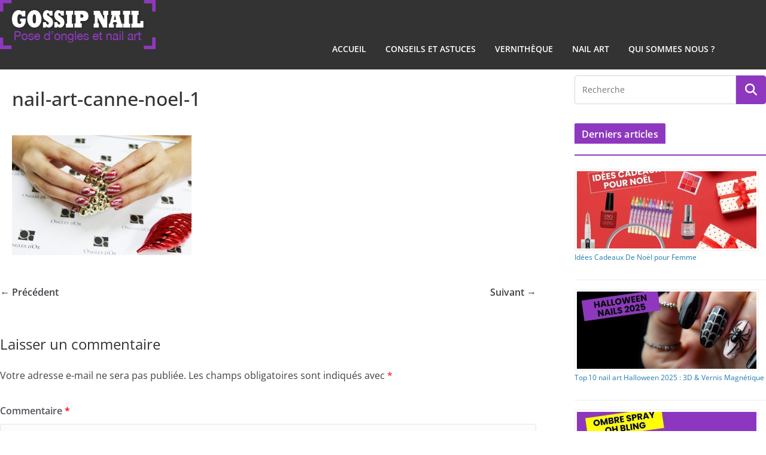

--- FILE ---
content_type: text/html; charset=UTF-8
request_url: https://gossipnail.com/nail-art/ongles-canne-de-noel/attachment/nail-art-canne-noel-1/
body_size: 13338
content:
<!DOCTYPE html><html lang="fr-FR"><head><meta charset="UTF-8" /><meta name="viewport" content="width=device-width, initial-scale=1"><meta name="google-site-verification" content="rn0qbNylI8so9-QI1FuuZXnmsLuV_3n9yGS1Zvk4RME" /><link rel="profile" href="https://gmpg.org/xfn/11" /><link rel="pingback" href="https://gossipnail.com/xmlrpc.php" /><meta name='robots' content='index, follow, max-image-preview:large, max-snippet:-1, max-video-preview:-1' /><style>img:is([sizes="auto" i], [sizes^="auto," i]) { contain-intrinsic-size: 3000px 1500px }</style><title>nail-art-canne-noel-1 - Gossip Nail</title><link rel="canonical" href="https://gossipnail.com/nail-art/ongles-canne-de-noel/attachment/nail-art-canne-noel-1/" /><meta property="og:locale" content="fr_FR" /><meta property="og:type" content="article" /><meta property="og:title" content="nail-art-canne-noel-1 - Gossip Nail" /><meta property="og:url" content="https://gossipnail.com/nail-art/ongles-canne-de-noel/attachment/nail-art-canne-noel-1/" /><meta property="og:site_name" content="Gossip Nail" /><meta property="article:publisher" content="https://www.facebook.com/gossipnail.blog" /><meta property="og:image" content="https://gossipnail.com/nail-art/ongles-canne-de-noel/attachment/nail-art-canne-noel-1" /><meta property="og:image:width" content="1200" /><meta property="og:image:height" content="800" /><meta property="og:image:type" content="image/jpeg" /><meta name="twitter:card" content="summary_large_image" /><meta name="twitter:site" content="@onglesdor" /> <script type="application/ld+json" class="yoast-schema-graph">{"@context":"https://schema.org","@graph":[{"@type":"WebPage","@id":"https://gossipnail.com/nail-art/ongles-canne-de-noel/attachment/nail-art-canne-noel-1/","url":"https://gossipnail.com/nail-art/ongles-canne-de-noel/attachment/nail-art-canne-noel-1/","name":"nail-art-canne-noel-1 - Gossip Nail","isPartOf":{"@id":"https://gossipnail.com/#website"},"primaryImageOfPage":{"@id":"https://gossipnail.com/nail-art/ongles-canne-de-noel/attachment/nail-art-canne-noel-1/#primaryimage"},"image":{"@id":"https://gossipnail.com/nail-art/ongles-canne-de-noel/attachment/nail-art-canne-noel-1/#primaryimage"},"thumbnailUrl":"https://gossipnail.com/wp-content/uploads/2015/12/nail-art-canne-noel-1.jpg","datePublished":"2015-12-08T17:37:36+00:00","breadcrumb":{"@id":"https://gossipnail.com/nail-art/ongles-canne-de-noel/attachment/nail-art-canne-noel-1/#breadcrumb"},"inLanguage":"fr-FR","potentialAction":[{"@type":"ReadAction","target":["https://gossipnail.com/nail-art/ongles-canne-de-noel/attachment/nail-art-canne-noel-1/"]}]},{"@type":"ImageObject","inLanguage":"fr-FR","@id":"https://gossipnail.com/nail-art/ongles-canne-de-noel/attachment/nail-art-canne-noel-1/#primaryimage","url":"https://gossipnail.com/wp-content/uploads/2015/12/nail-art-canne-noel-1.jpg","contentUrl":"https://gossipnail.com/wp-content/uploads/2015/12/nail-art-canne-noel-1.jpg","width":1200,"height":800},{"@type":"BreadcrumbList","@id":"https://gossipnail.com/nail-art/ongles-canne-de-noel/attachment/nail-art-canne-noel-1/#breadcrumb","itemListElement":[{"@type":"ListItem","position":1,"name":"Accueil","item":"https://gossipnail.com/"},{"@type":"ListItem","position":2,"name":"Nail art canne de Noël","item":"https://gossipnail.com/nail-art/ongles-canne-de-noel/"},{"@type":"ListItem","position":3,"name":"nail-art-canne-noel-1"}]},{"@type":"WebSite","@id":"https://gossipnail.com/#website","url":"https://gossipnail.com/","name":"Gossip Nail","description":"Blog ongles et nail art","publisher":{"@id":"https://gossipnail.com/#organization"},"potentialAction":[{"@type":"SearchAction","target":{"@type":"EntryPoint","urlTemplate":"https://gossipnail.com/?s={search_term_string}"},"query-input":{"@type":"PropertyValueSpecification","valueRequired":true,"valueName":"search_term_string"}}],"inLanguage":"fr-FR"},{"@type":"Organization","@id":"https://gossipnail.com/#organization","name":"Ongles d'Or","url":"https://gossipnail.com/","logo":{"@type":"ImageObject","inLanguage":"fr-FR","@id":"https://gossipnail.com/#/schema/logo/image/","url":"https://gossipnail.com/wp-content/uploads/2015/08/logo-gossip-nail1.jpg","contentUrl":"https://gossipnail.com/wp-content/uploads/2015/08/logo-gossip-nail1.jpg","width":260,"height":82,"caption":"Ongles d'Or"},"image":{"@id":"https://gossipnail.com/#/schema/logo/image/"},"sameAs":["https://www.facebook.com/gossipnail.blog","https://x.com/onglesdor","https://www.pinterest.com/onglesdor/","https://www.youtube.com/c/OnglesdorSaintNicolas"]}]}</script> <link rel="alternate" type="application/rss+xml" title="Gossip Nail &raquo; Flux" href="https://gossipnail.com/feed/" /><link rel="alternate" type="application/rss+xml" title="Gossip Nail &raquo; Flux des commentaires" href="https://gossipnail.com/comments/feed/" /><link rel="alternate" type="application/rss+xml" title="Gossip Nail &raquo; nail-art-canne-noel-1 Flux des commentaires" href="https://gossipnail.com/nail-art/ongles-canne-de-noel/attachment/nail-art-canne-noel-1/feed/" /> <script defer src="[data-uri]"></script> <style id='wp-emoji-styles-inline-css' type='text/css'>img.wp-smiley, img.emoji {
		display: inline !important;
		border: none !important;
		box-shadow: none !important;
		height: 1em !important;
		width: 1em !important;
		margin: 0 0.07em !important;
		vertical-align: -0.1em !important;
		background: none !important;
		padding: 0 !important;
	}</style><link rel='stylesheet' id='magento-style-css' href='https://gossipnail.com/wp-content/plugins/wp-storefront/css/style.min.css?ver=2.0.0' type='text/css' media='all' /><link rel='stylesheet' id='wp-lightbox-2.min.css-css' href='https://gossipnail.com/wp-content/plugins/wp-lightbox-2/styles/lightbox.min.css?ver=1.3.4' type='text/css' media='all' /><link rel='stylesheet' id='parent-style-css' href='https://gossipnail.com/wp-content/cache/autoptimize/1/autoptimize_single_7c74dc285cbf7752bcca5f55114b7fd3.php?ver=6.8.3' type='text/css' media='all' /><link rel='stylesheet' id='child-style-css' href='https://gossipnail.com/wp-content/cache/autoptimize/1/autoptimize_single_40f18a8d52116ba324a018416ae79993.php?ver=6.8.3' type='text/css' media='all' /><link rel='stylesheet' id='colormag_style-css' href='https://gossipnail.com/wp-content/cache/autoptimize/1/autoptimize_single_40f18a8d52116ba324a018416ae79993.php?ver=3.1.11' type='text/css' media='all' /><style id='colormag_style-inline-css' type='text/css'>.colormag-button,
			blockquote, button,
			input[type=reset],
			input[type=button],
			input[type=submit],
			.cm-home-icon.front_page_on,
			.cm-post-categories a,
			.cm-primary-nav ul li ul li:hover,
			.cm-primary-nav ul li.current-menu-item,
			.cm-primary-nav ul li.current_page_ancestor,
			.cm-primary-nav ul li.current-menu-ancestor,
			.cm-primary-nav ul li.current_page_item,
			.cm-primary-nav ul li:hover,
			.cm-primary-nav ul li.focus,
			.cm-mobile-nav li a:hover,
			.colormag-header-clean #cm-primary-nav .cm-menu-toggle:hover,
			.cm-header .cm-mobile-nav li:hover,
			.cm-header .cm-mobile-nav li.current-page-ancestor,
			.cm-header .cm-mobile-nav li.current-menu-ancestor,
			.cm-header .cm-mobile-nav li.current-page-item,
			.cm-header .cm-mobile-nav li.current-menu-item,
			.cm-primary-nav ul li.focus > a,
			.cm-layout-2 .cm-primary-nav ul ul.sub-menu li.focus > a,
			.cm-mobile-nav .current-menu-item>a, .cm-mobile-nav .current_page_item>a,
			.colormag-header-clean .cm-mobile-nav li:hover > a,
			.colormag-header-clean .cm-mobile-nav li.current-page-ancestor > a,
			.colormag-header-clean .cm-mobile-nav li.current-menu-ancestor > a,
			.colormag-header-clean .cm-mobile-nav li.current-page-item > a,
			.colormag-header-clean .cm-mobile-nav li.current-menu-item > a,
			.fa.search-top:hover,
			.widget_call_to_action .btn--primary,
			.colormag-footer--classic .cm-footer-cols .cm-row .cm-widget-title span::before,
			.colormag-footer--classic-bordered .cm-footer-cols .cm-row .cm-widget-title span::before,
			.cm-featured-posts .cm-widget-title span,
			.cm-featured-category-slider-widget .cm-slide-content .cm-entry-header-meta .cm-post-categories a,
			.cm-highlighted-posts .cm-post-content .cm-entry-header-meta .cm-post-categories a,
			.cm-category-slide-next, .cm-category-slide-prev, .slide-next,
			.slide-prev, .cm-tabbed-widget ul li, .cm-posts .wp-pagenavi .current,
			.cm-posts .wp-pagenavi a:hover, .cm-secondary .cm-widget-title span,
			.cm-posts .post .cm-post-content .cm-entry-header-meta .cm-post-categories a,
			.cm-page-header .cm-page-title span, .entry-meta .post-format i,
			.format-link .cm-entry-summary a, .cm-entry-button, .infinite-scroll .tg-infinite-scroll,
			.no-more-post-text, .pagination span,
			.comments-area .comment-author-link span,
			.cm-footer-cols .cm-row .cm-widget-title span,
			.advertisement_above_footer .cm-widget-title span,
			.error, .cm-primary .cm-widget-title span,
			.related-posts-wrapper.style-three .cm-post-content .cm-entry-title a:hover:before,
			.cm-slider-area .cm-widget-title span,
			.cm-beside-slider-widget .cm-widget-title span,
			.top-full-width-sidebar .cm-widget-title span,
			.wp-block-quote, .wp-block-quote.is-style-large,
			.wp-block-quote.has-text-align-right,
			.cm-error-404 .cm-btn, .widget .wp-block-heading, .wp-block-search button,
			.widget a::before, .cm-post-date a::before,
			.byline a::before,
			.colormag-footer--classic-bordered .cm-widget-title::before,
			.wp-block-button__link,
			#cm-tertiary .cm-widget-title span,
			.link-pagination .post-page-numbers.current,
			.wp-block-query-pagination-numbers .page-numbers.current,
			.wp-element-button,
			.wp-block-button .wp-block-button__link,
			.wp-element-button,
			.cm-layout-2 .cm-primary-nav ul ul.sub-menu li:hover,
			.cm-layout-2 .cm-primary-nav ul ul.sub-menu li.current-menu-ancestor,
			.cm-layout-2 .cm-primary-nav ul ul.sub-menu li.current-menu-item,
			.cm-layout-2 .cm-primary-nav ul ul.sub-menu li.focus,
			.search-wrap button,
			.page-numbers .current,
			.wp-block-search .wp-element-button:hover{background-color:#8e38bf;}a,
			.cm-layout-2 #cm-primary-nav .fa.search-top:hover,
			.cm-layout-2 #cm-primary-nav.cm-mobile-nav .cm-random-post a:hover .fa-random,
			.cm-layout-2 #cm-primary-nav.cm-primary-nav .cm-random-post a:hover .fa-random,
			.cm-layout-2 .breaking-news .newsticker a:hover,
			.cm-layout-2 .cm-primary-nav ul li.current-menu-item > a,
			.cm-layout-2 .cm-primary-nav ul li.current_page_item > a,
			.cm-layout-2 .cm-primary-nav ul li:hover > a,
			.cm-layout-2 .cm-primary-nav ul li.focus > a
			.dark-skin .cm-layout-2-style-1 #cm-primary-nav.cm-primary-nav .cm-home-icon:hover .fa,
			.byline a:hover, .comments a:hover, .cm-edit-link a:hover, .cm-post-date a:hover,
			.social-links:not(.cm-header-actions .social-links) i.fa:hover, .cm-tag-links a:hover,
			.colormag-header-clean .social-links li:hover i.fa, .cm-layout-2-style-1 .social-links li:hover i.fa,
			.colormag-header-clean .breaking-news .newsticker a:hover, .widget_featured_posts .article-content .cm-entry-title a:hover,
			.widget_featured_slider .slide-content .cm-below-entry-meta .byline a:hover,
			.widget_featured_slider .slide-content .cm-below-entry-meta .comments a:hover,
			.widget_featured_slider .slide-content .cm-below-entry-meta .cm-post-date a:hover,
			.widget_featured_slider .slide-content .cm-entry-title a:hover,
			.widget_block_picture_news.widget_featured_posts .article-content .cm-entry-title a:hover,
			.widget_highlighted_posts .article-content .cm-below-entry-meta .byline a:hover,
			.widget_highlighted_posts .article-content .cm-below-entry-meta .comments a:hover,
			.widget_highlighted_posts .article-content .cm-below-entry-meta .cm-post-date a:hover,
			.widget_highlighted_posts .article-content .cm-entry-title a:hover, i.fa-arrow-up, i.fa-arrow-down,
			.cm-site-title a, #content .post .article-content .cm-entry-title a:hover, .entry-meta .byline i,
			.entry-meta .cat-links i, .entry-meta a, .post .cm-entry-title a:hover, .search .cm-entry-title a:hover,
			.entry-meta .comments-link a:hover, .entry-meta .cm-edit-link a:hover, .entry-meta .cm-post-date a:hover,
			.entry-meta .cm-tag-links a:hover, .single #content .tags a:hover, .count, .next a:hover, .previous a:hover,
			.related-posts-main-title .fa, .single-related-posts .article-content .cm-entry-title a:hover,
			.pagination a span:hover,
			#content .comments-area a.comment-cm-edit-link:hover, #content .comments-area a.comment-permalink:hover,
			#content .comments-area article header cite a:hover, .comments-area .comment-author-link a:hover,
			.comment .comment-reply-link:hover,
			.nav-next a, .nav-previous a,
			#cm-footer .cm-footer-menu ul li a:hover,
			.cm-footer-cols .cm-row a:hover, a#scroll-up i, .related-posts-wrapper-flyout .cm-entry-title a:hover,
			.human-diff-time .human-diff-time-display:hover,
			.cm-layout-2-style-1 #cm-primary-nav .fa:hover,
			.cm-footer-bar a,
			.cm-post-date a:hover,
			.cm-author a:hover,
			.cm-comments-link a:hover,
			.cm-tag-links a:hover,
			.cm-edit-link a:hover,
			.cm-footer-bar .copyright a,
			.cm-featured-posts .cm-entry-title a:hover,
			.cm-posts .post .cm-post-content .cm-entry-title a:hover,
			.cm-posts .post .single-title-above .cm-entry-title a:hover,
			.cm-layout-2 .cm-primary-nav ul li:hover > a,
			.cm-layout-2 #cm-primary-nav .fa:hover,
			.cm-entry-title a:hover,
			button:hover, input[type="button"]:hover,
			input[type="reset"]:hover,
			input[type="submit"]:hover,
			.wp-block-button .wp-block-button__link:hover,
			.cm-button:hover,
			.wp-element-button:hover,
			li.product .added_to_cart:hover,
			.comments-area .comment-permalink:hover,
			.cm-footer-bar-area .cm-footer-bar__2 a{color:#8e38bf;}#cm-primary-nav,
			.cm-contained .cm-header-2 .cm-row{border-top-color:#8e38bf;}.cm-layout-2 #cm-primary-nav,
			.cm-layout-2 .cm-primary-nav ul ul.sub-menu li:hover,
			.cm-layout-2 .cm-primary-nav ul > li:hover > a,
			.cm-layout-2 .cm-primary-nav ul > li.current-menu-item > a,
			.cm-layout-2 .cm-primary-nav ul > li.current-menu-ancestor > a,
			.cm-layout-2 .cm-primary-nav ul ul.sub-menu li.current-menu-ancestor,
			.cm-layout-2 .cm-primary-nav ul ul.sub-menu li.current-menu-item,
			.cm-layout-2 .cm-primary-nav ul ul.sub-menu li.focus,
			cm-layout-2 .cm-primary-nav ul ul.sub-menu li.current-menu-ancestor,
			cm-layout-2 .cm-primary-nav ul ul.sub-menu li.current-menu-item,
			cm-layout-2 #cm-primary-nav .cm-menu-toggle:hover,
			cm-layout-2 #cm-primary-nav.cm-mobile-nav .cm-menu-toggle,
			cm-layout-2 .cm-primary-nav ul > li:hover > a,
			cm-layout-2 .cm-primary-nav ul > li.current-menu-item > a,
			cm-layout-2 .cm-primary-nav ul > li.current-menu-ancestor > a,
			.cm-layout-2 .cm-primary-nav ul li.focus > a, .pagination a span:hover,
			.cm-error-404 .cm-btn,
			.single-post .cm-post-categories a::after,
			.widget .block-title,
			.cm-layout-2 .cm-primary-nav ul li.focus > a,
			button,
			input[type="button"],
			input[type="reset"],
			input[type="submit"],
			.wp-block-button .wp-block-button__link,
			.cm-button,
			.wp-element-button,
			li.product .added_to_cart{border-color:#8e38bf;}.cm-secondary .cm-widget-title,
			#cm-tertiary .cm-widget-title,
			.widget_featured_posts .widget-title,
			#secondary .widget-title,
			#cm-tertiary .widget-title,
			.cm-page-header .cm-page-title,
			.cm-footer-cols .cm-row .widget-title,
			.advertisement_above_footer .widget-title,
			#primary .widget-title,
			.widget_slider_area .widget-title,
			.widget_beside_slider .widget-title,
			.top-full-width-sidebar .widget-title,
			.cm-footer-cols .cm-row .cm-widget-title,
			.cm-footer-bar .copyright a,
			.cm-layout-2.cm-layout-2-style-2 #cm-primary-nav,
			.cm-layout-2 .cm-primary-nav ul > li:hover > a,
			.cm-layout-2 .cm-primary-nav ul > li.current-menu-item > a{border-bottom-color:#8e38bf;}@media screen and (min-width: 992px) {.cm-primary{width:70%;}}.cm-header .cm-menu-toggle svg,
			.cm-header .cm-menu-toggle svg{fill:#fff;}.cm-footer-bar-area .cm-footer-bar__2 a{color:#207daf;}.mzb-featured-posts, .mzb-social-icon, .mzb-featured-categories, .mzb-social-icons-insert{--color--light--primary:rgba(142,56,191,0.1);}body{--color--light--primary:#8e38bf;--color--primary:#8e38bf;}</style><link rel='stylesheet' id='colormag-featured-image-popup-css-css' href='https://gossipnail.com/wp-content/themes/colormag/assets/js/magnific-popup/magnific-popup.min.css?ver=3.1.11' type='text/css' media='all' /><link rel='stylesheet' id='font-awesome-4-css' href='https://gossipnail.com/wp-content/themes/colormag/assets/library/font-awesome/css/v4-shims.min.css?ver=4.7.0' type='text/css' media='all' /><link rel='stylesheet' id='font-awesome-all-css' href='https://gossipnail.com/wp-content/themes/colormag/assets/library/font-awesome/css/all.min.css?ver=6.2.4' type='text/css' media='all' /><link rel='stylesheet' id='font-awesome-solid-css' href='https://gossipnail.com/wp-content/themes/colormag/assets/library/font-awesome/css/solid.min.css?ver=6.2.4' type='text/css' media='all' /><link rel='stylesheet' id='wp-pagenavi-css' href='https://gossipnail.com/wp-content/cache/autoptimize/1/autoptimize_single_73d29ecb3ae4eb2b78712fab3a46d32d.php?ver=2.70' type='text/css' media='all' /><style type="text/css">.scrollup-button {
                    display: none;
                    position: fixed;
                    z-index: 1000;
                    padding: 8px;
                    cursor: pointer;
                    bottom: 20px;
                    right: 20px;
                    background-color: #494949;
                    border-radius: 0;
                    -webkit-animation: display 0.5s;
                    animation: display 0.5s;
                }

                .scrollup-button .scrollup-svg-icon {
                    display: block;
                    overflow: hidden;
                    fill: #ffffff;
                }

                .scrollup-button:hover {
                    background-color: #494949;
                }

                .scrollup-button:hover .scrollup-svg-icon {
                    fill: #ffffff;
                }</style> <script defer type="text/javascript" src="https://gossipnail.com/wp-includes/js/jquery/jquery.min.js?ver=3.7.1" id="jquery-core-js"></script> <script defer type="text/javascript" src="https://gossipnail.com/wp-includes/js/jquery/jquery-migrate.min.js?ver=3.4.1" id="jquery-migrate-js"></script> <!--[if lte IE 8]> <script type="text/javascript" src="https://gossipnail.com/wp-content/themes/colormag/assets/js/html5shiv.min.js?ver=3.1.11" id="html5-js"></script> <![endif]--><link rel="https://api.w.org/" href="https://gossipnail.com/wp-json/" /><link rel="alternate" title="JSON" type="application/json" href="https://gossipnail.com/wp-json/wp/v2/media/543" /><link rel="EditURI" type="application/rsd+xml" title="RSD" href="https://gossipnail.com/xmlrpc.php?rsd" /><meta name="generator" content="WordPress 6.8.3" /><link rel='shortlink' href='https://gossipnail.com/?p=543' /><link rel="alternate" title="oEmbed (JSON)" type="application/json+oembed" href="https://gossipnail.com/wp-json/oembed/1.0/embed?url=https%3A%2F%2Fgossipnail.com%2Fnail-art%2Fongles-canne-de-noel%2Fattachment%2Fnail-art-canne-noel-1%2F" /><link rel="alternate" title="oEmbed (XML)" type="text/xml+oembed" href="https://gossipnail.com/wp-json/oembed/1.0/embed?url=https%3A%2F%2Fgossipnail.com%2Fnail-art%2Fongles-canne-de-noel%2Fattachment%2Fnail-art-canne-noel-1%2F&#038;format=xml" /><link rel='stylesheet' id='1522-css' href='https://gossipnail.com/wp-content/cache/autoptimize/1/autoptimize_single_88365617df685cd13337b065c31a97a3.php?v=2713' type="text/css" media='all' />  <script defer src="https://www.googletagmanager.com/gtag/js?id=G-2482QXWCYC"></script> <script defer src="[data-uri]"></script> <script defer src="[data-uri]"></script> <link rel="stylesheet" href="https://gossipnail.com/wp-content/cache/autoptimize/1/autoptimize_single_8ba38b0e57a65b4e021452293e3e0dea.php?version=3.6.4" /><link rel="pingback" href="https://gossipnail.com/xmlrpc.php"><style type="text/css">.broken_link, a.broken_link {
	text-decoration: line-through;
}</style><style type="text/css" id="custom-background-css">body.custom-background { background-color: #8e38bf; }</style><link rel="icon" href="https://gossipnail.com/wp-content/uploads/2015/08/list-style-image.png" sizes="32x32" /><link rel="icon" href="https://gossipnail.com/wp-content/uploads/2015/08/list-style-image.png" sizes="192x192" /><link rel="apple-touch-icon" href="https://gossipnail.com/wp-content/uploads/2015/08/list-style-image.png" /><meta name="msapplication-TileImage" content="https://gossipnail.com/wp-content/uploads/2015/08/list-style-image.png" /><style id="sccss">/* Saisissez votre CSS personnalisé ci-dessous */

body.custom-background {background-color:#fff}</style><style>.magento-wrapper ul.products li.product .price .current-price {color: #3399cc;}.magento-wrapper ul.products li.product .price .regular-price {color: #858585;}.magento-wrapper ul.products li.product .url a {background: #3399cc;color: #FFFFFF;}.magento-wrapper ul.products li.product .url a:hover {background: #2e8ab8;}</style></head><body data-rsssl=1 class="attachment wp-singular attachment-template-default single single-attachment postid-543 attachmentid-543 attachment-jpeg custom-background wp-custom-logo wp-embed-responsive wp-theme-colormag wp-child-theme-gossipnail cm-header-layout-1 adv-style-1  wide"><div id="page" class="hfeed site"><header id="masthead" class="site-header clearfix"><div id="header-text-nav-container" class="clearfix"><div class="inner-wrap"><div id="header-text-nav-wrap" class="clearfix"><div id="header-left-section"><div id="header-logo-image"> <a href="https://gossipnail.com/" class="custom-logo-link" rel="home"><img width="260" height="82" src="https://gossipnail.com/wp-content/uploads/2015/08/logo-gossip-nail1.jpg" class="custom-logo" alt="Gossip Nail" decoding="async" srcset="" /></a></div><div id="header-text" class="screen-reader-text"><h3 id="site-title"> <a href="https://gossipnail.com/" title="Gossip Nail" rel="home">Gossip Nail</a></h3><p id="site-description">Blog ongles et nail art</p></div></div><div id="header-right-section"></div></div></div><nav id="site-navigation" class="main-navigation clearfix" role="navigation"><div class="inner-wrap clearfix"><h4 class="menu-toggle"></h4><div class="menu-primary-container"><ul id="menu-menu-top" class="menu"><li id="menu-item-59" class="menu-item menu-item-type-custom menu-item-object-custom menu-item-home menu-item-59"><a href="https://gossipnail.com/">Accueil</a></li><li id="menu-item-2033" class="menu-item menu-item-type-taxonomy menu-item-object-category menu-item-2033"><a href="https://gossipnail.com/conseils-pose-ongles/">Conseils et Astuces</a></li><li id="menu-item-56" class="menu-item menu-item-type-taxonomy menu-item-object-category menu-item-56"><a href="https://gossipnail.com/vernitheque/">Vernithèque</a></li><li id="menu-item-351" class="menu-item menu-item-type-taxonomy menu-item-object-category menu-item-351"><a href="https://gossipnail.com/nail-art/">Nail Art</a></li><li id="menu-item-350" class="menu-item menu-item-type-post_type menu-item-object-page menu-item-350"><a href="https://gossipnail.com/contact/">Qui sommes nous ?</a></li></ul></div></div></nav></div></header><div id="main" class="clearfix"><div class="inner-wrap clearfix"><div class="cm-row"><div id="cm-primary" class="cm-primary"><div class="cm-posts clearfix"><article sdfdfds id="post-543" class="post-543 attachment type-attachment status-inherit hentry"><div class="cm-post-content"><header class="cm-entry-header"><h1 class="cm-entry-title"> nail-art-canne-noel-1</h1></header><div class="cm-below-entry-meta "></div><div class="cm-entry-summary"><p class="attachment"><a href='https://gossipnail.com/wp-content/uploads/2015/12/nail-art-canne-noel-1.jpg' rel="lightbox[543]"><img fetchpriority="high" decoding="async" width="300" height="200" src="https://gossipnail.com/wp-content/uploads/2015/12/nail-art-canne-noel-1-300x200.jpg" class="attachment-medium size-medium" alt="" srcset="https://gossipnail.com/wp-content/uploads/2015/12/nail-art-canne-noel-1-300x200.jpg 300w, https://gossipnail.com/wp-content/uploads/2015/12/nail-art-canne-noel-1-1024x683.jpg 1024w, https://gossipnail.com/wp-content/uploads/2015/12/nail-art-canne-noel-1.jpg 1200w" sizes="(max-width: 300px) 100vw, 300px" /></a></p></div></div></article></div><ul class="default-wp-page"><li class="previous"><a href='https://gossipnail.com/nail-art/ongles-canne-de-noel/attachment/nail-art-canne-noel-3/'>&larr; Précédent</a></li><li class="next"><a href='https://gossipnail.com/nail-art/ongles-canne-de-noel/attachment/nail-art-canne-noel-2/'>Suivant &rarr;</a></li></ul><div id="comments" class="comments-area"><div id="respond" class="comment-respond"><h3 id="reply-title" class="comment-reply-title">Laisser un commentaire <small><a rel="nofollow" id="cancel-comment-reply-link" href="/nail-art/ongles-canne-de-noel/attachment/nail-art-canne-noel-1/#respond" style="display:none;">Annuler la réponse</a></small></h3><form action="https://gossipnail.com/wp-comments-post.php" method="post" id="commentform" class="comment-form"><p class="comment-notes"><span id="email-notes">Votre adresse e-mail ne sera pas publiée.</span> <span class="required-field-message">Les champs obligatoires sont indiqués avec <span class="required">*</span></span></p><p class="comment-form-comment"><label for="comment">Commentaire <span class="required">*</span></label><textarea id="comment" name="comment" cols="45" rows="8" maxlength="65525" required></textarea></p><p class="comment-form-author"><label for="author">Nom</label> <input id="author" name="author" type="text" value="" size="30" maxlength="245" autocomplete="name" /></p><p class="comment-form-email"><label for="email">E-mail</label> <input id="email" name="email" type="email" value="" size="30" maxlength="100" aria-describedby="email-notes" autocomplete="email" /></p><p class="comment-form-url"><label for="url">Site web</label> <input id="url" name="url" type="url" value="" size="30" maxlength="200" autocomplete="url" /></p><p class="comment-form-cookies-consent"><input id="wp-comment-cookies-consent" name="wp-comment-cookies-consent" type="checkbox" value="yes" /> <label for="wp-comment-cookies-consent">Enregistrer mon nom, mon e-mail et mon site dans le navigateur pour mon prochain commentaire.</label></p><p class="form-submit"><input name="submit" type="submit" id="submit" class="submit" value="Laisser un commentaire" /> <input type='hidden' name='comment_post_ID' value='543' id='comment_post_ID' /> <input type='hidden' name='comment_parent' id='comment_parent' value='0' /></p><p style="display: none;"><input type="hidden" id="akismet_comment_nonce" name="akismet_comment_nonce" value="74610fdcd8" /></p><p style="display: none !important;" class="akismet-fields-container" data-prefix="ak_"><label>&#916;<textarea name="ak_hp_textarea" cols="45" rows="8" maxlength="100"></textarea></label><input type="hidden" id="ak_js_1" name="ak_js" value="100"/><script defer src="[data-uri]"></script></p></form></div></div></div><div id="cm-secondary" class="cm-secondary"><aside id="search-2" class="widget widget_search"><form action="https://gossipnail.com/" class="search-form searchform clearfix" method="get" role="search"><div class="search-wrap"> <input type="search"
 class="s field"
 name="s"
 value=""
 placeholder="Recherche"
 /> <button class="search-icon" type="submit"></button></div></form></aside><aside id="rpwe_widget-2" class="widget rpwe_widget recent-posts-extended"><h3 class="cm-widget-title"><span>Derniers articles</span></h3><div  class="rpwe-block"><ul class="rpwe-ul"><li class="rpwe-li rpwe-clearfix"><a class="rpwe-img" href="https://gossipnail.com/tendances/idees-cadeaux-de-noel-pour-femme/" target="_self"><img class="rpwe-aligncenter rpwe-thumb" src="https://gossipnail.com/wp-content/uploads/2025/11/Idees-Cadeaux-femme-manucure-300x129.jpg" alt="Idées Cadeaux De Noël pour Femme" height="129" width="300" loading="lazy" decoding="async"></a><h3 class="rpwe-title"><a href="https://gossipnail.com/tendances/idees-cadeaux-de-noel-pour-femme/" target="_self">Idées Cadeaux De Noël pour Femme</a></h3></li><li class="rpwe-li rpwe-clearfix"><a class="rpwe-img" href="https://gossipnail.com/nail-art/top-10-nail-art-halloween-2025-3d-vernis-magnetique/" target="_self"><img class="rpwe-aligncenter rpwe-thumb" src="https://gossipnail.com/wp-content/uploads/2025/09/Halloween-Nails-2025-Gossip-300x129.jpg" alt="Top 10 nail art Halloween 2025 : 3D &#038; Vernis Magnétique" height="129" width="300" loading="lazy" decoding="async"></a><h3 class="rpwe-title"><a href="https://gossipnail.com/nail-art/top-10-nail-art-halloween-2025-3d-vernis-magnetique/" target="_self">Top 10 nail art Halloween 2025 : 3D &#038; Vernis Magnétique</a></h3></li><li class="rpwe-li rpwe-clearfix"><a class="rpwe-img" href="https://gossipnail.com/conseils-pose-ongles/ombre-spray-maitrisez-les-degrades-en-un-clin-doeil/" target="_self"><img class="rpwe-aligncenter rpwe-thumb" src="https://gossipnail.com/wp-content/uploads/2025/09/Ombre-Spray-Oh-Bling-300x129.jpg" alt="Ombre Spray : maîtrisez les dégradés en un clin d’œil" height="129" width="300" loading="lazy" decoding="async"></a><h3 class="rpwe-title"><a href="https://gossipnail.com/conseils-pose-ongles/ombre-spray-maitrisez-les-degrades-en-un-clin-doeil/" target="_self">Ombre Spray : maîtrisez les dégradés en un clin d’œil</a></h3></li><li class="rpwe-li rpwe-clearfix"><a class="rpwe-img" href="https://gossipnail.com/conseils-pose-ongles/shellac-tout-savoir-sur-le-vernis-gel-shellac/" target="_self"><img class="rpwe-aligncenter rpwe-thumb" src="https://gossipnail.com/wp-content/uploads/2025/09/Vernis-Gel-Shellac-300x129.jpg" alt="Shellac : tout savoir sur le vernis gel Shellac" height="129" width="300" loading="lazy" decoding="async"></a><h3 class="rpwe-title"><a href="https://gossipnail.com/conseils-pose-ongles/shellac-tout-savoir-sur-le-vernis-gel-shellac/" target="_self">Shellac : tout savoir sur le vernis gel Shellac</a></h3></li><li class="rpwe-li rpwe-clearfix"><a class="rpwe-img" href="https://gossipnail.com/conseils-pose-ongles/gel-et-poudre-oh-blush-la-technique-a-adopter-des-maintenant/" target="_self"><img class="rpwe-aligncenter rpwe-thumb" src="https://gossipnail.com/wp-content/uploads/2025/09/technique-gel-et-poudres-ongles-1-300x129.jpg" alt="Gel et Poudre Oh Blush : la technique à adopter dès maintenant" height="129" width="300" loading="lazy" decoding="async"></a><h3 class="rpwe-title"><a href="https://gossipnail.com/conseils-pose-ongles/gel-et-poudre-oh-blush-la-technique-a-adopter-des-maintenant/" target="_self">Gel et Poudre Oh Blush : la technique à adopter dès maintenant</a></h3></li></ul></div></aside><aside id="custom_html-2" class="widget_text widget widget_custom_html"><h3 class="cm-widget-title"><span>Formation pose d&rsquo;ongles</span></h3><div class="textwidget custom-html-widget"><a href="https://onglesdor.com/fr/formation-en-ligne-pose-d-ongles-avec-la-trousse-l-essentielle-fl-essentielle.html" title="Découvrez la formation pose d'ongles en ligne"><img src="https://gossipnail.com/wp-content/uploads/2022/08/formation-pose-ongles-quebec-en-ligne.jpg.jpg" width="300" height="300px" alt="formation pose d'ongles Québec en ligne" /></a></div></aside><aside id="categories-2" class="widget widget_categories"><h3 class="cm-widget-title"><span>Catégories</span></h3><ul><li class="cat-item cat-item-19"><a href="https://gossipnail.com/actualites/">Actualités</a></li><li class="cat-item cat-item-2"><a href="https://gossipnail.com/conseils-pose-ongles/">Conseils et Astuces</a></li><li class="cat-item cat-item-3"><a href="https://gossipnail.com/nail-art/">Nail Art</a></li><li class="cat-item cat-item-1"><a href="https://gossipnail.com/non-classe/">Non classé</a></li><li class="cat-item cat-item-103"><a href="https://gossipnail.com/tendances/">Tendances</a></li><li class="cat-item cat-item-4"><a href="https://gossipnail.com/vernitheque/">Vernithèque</a></li></ul></aside><aside id="wysiwyg_widgets_widget-7" class="widget widget_wysiwyg_widgets_widget"><p><script async src="//pagead2.googlesyndication.com/pagead/js/adsbygoogle.js"></script><br /> <br /> <ins class="adsbygoogle"
 style="display:block"
 data-ad-client="ca-pub-1117074446836062"
 data-ad-slot="3935649635"
 data-ad-format="auto"></ins><br /> <script>(adsbygoogle = window.adsbygoogle || []).push({});</script></p></aside><aside id="wysiwyg_widgets_widget-8" class="widget widget_wysiwyg_widgets_widget"><p><script async src="//pagead2.googlesyndication.com/pagead/js/adsbygoogle.js"></script><br /> <br /> <ins class="adsbygoogle"
 style="display:inline-block;width:300px;height:600px"
 data-ad-client="ca-pub-1117074446836062"
 data-ad-slot="4691694030"></ins><br /> <script>(adsbygoogle = window.adsbygoogle || []).push({});</script></p></aside></div></div></div></div><footer id="cm-footer" class="cm-footer "><div class="cm-footer-cols"><div class="cm-container"><div class="cm-row"><div class="cm-lower-footer-cols"><div class="cm-lower-footer-col cm-lower-footer-col--1"><aside id="text-6" class="widget widget_text"><div class="textwidget"><p><a title="Contacter Gossip Nail" href="/contact/">Nous contacter</a><br /> <a title="Les partenaires de Gossip Nail" href="/partenaires/">Nos partenaires</a><br /> <a href="https://onglesdor.com/academie/fr/blog/" target="_blank" rel="noopener">Blog Ongles d&rsquo;Or</a></p></div></aside></div><div class="cm-lower-footer-col cm-lower-footer-col--2"></div><div class="cm-lower-footer-col cm-lower-footer-col--3"></div><div class="cm-lower-footer-col cm-lower-footer-col--4"><aside id="wysiwyg_widgets_widget-6" class="widget widget_wysiwyg_widgets_widget"><p><strong>Nous suivre</strong></p><p><a href="https://facebook.com/gossipnail.blog" target="_blank" rel="noopener"><img class="Gossip nail sur" style="width: 30px; height: 30px;" title="Gossip Nail sur Facebook" src="https://gossipnail.com/wp-content/uploads/2015/08/cute_facebook.png" alt="Facebook" /></a> <a href="https://www.instagram.com/distributionsonglesdor/" target="_new" rel="noopener"> <img style="width: 30px; height: 30px;" title="Gossip Nail sur Instagram" src="https://gossipnail.com/wp-content/uploads/2015/08/cute_instagram.png" alt="Instagram" /></a> <a href="https://www.pinterest.com/onglesdor/" target="_new" rel="noopener"> <img style="width: 30px; height: 30px;" title="Gossip Nail sur Pinterest" src="https://gossipnail.com/wp-content/uploads/2015/08/cute_pinterest.png" alt="Pinterest" /></a> <a href="https://www.youtube.com/c/OnglesdorSaintNicolas" target="_new" rel="noopener"> <img style="width: 30px; height: 30px;" title="Gossip Nail sur Youtube" src="https://gossipnail.com/wp-content/uploads/2015/08/cute_youtube.png" alt="Youtube" /></a>  <a href="https://www.tiktok.com/@ongles.dor" target="_new" rel="noopener"> <img class="alignnone size-full wp-image-2539" src="https://gossipnail.com/wp-content/uploads/2024/09/tiktok.png" alt="tiktok ongles d'or" width="30" height="30" /></a></p></aside><aside id="text-8" class="widget widget_text"><div class="textwidget"><script defer type="text/javascript" 
src="https://www.ToutLeMondeEnBlogue.com/tag.aspx?id=0"></script></div></aside></div></div></div></div></div><div class="cm-footer-bar cm-footer-bar-style-1"><div class="cm-container"><div class="cm-row"><div class="cm-footer-bar-area"><div class="cm-footer-bar__1"><nav class="cm-footer-menu"></nav></div><div class="cm-footer-bar__2"><div class="copyright">Copyright &copy; 2026 <a href="https://gossipnail.com/" title="Gossip Nail"><span>Gossip Nail</span></a>. Tous droits réservés.<br>Theme <a href="https://themegrill.com/themes/colormag" target="_blank" title="ColorMag" rel="nofollow"><span>ColorMag</span></a> par ThemeGrill. Propulsé par <a href="https://wordpress.org" target="_blank" title="WordPress" rel="nofollow"><span>WordPress</span></a>.</div></div></div></div></div></div></footer> <a href="#cm-masthead" id="scroll-up"><i class="fa fa-chevron-up"></i></a></div> <span id="scrollup-master" class="scrollup-button" title="Scroll Back to Top"
 data-distance="300"
 > <svg xmlns="http://www.w3.org/2000/svg" class="scrollup-svg-icon" width="32" height="32"
 viewBox="0 0 24 24"><path
 d="M12 2q0.4 0 0.7 0.3l7 7q0.3 0.3 0.3 0.7 0 0.4-0.3 0.7t-0.7 0.3q-0.4 0-0.7-0.3l-5.3-5.3v15.6q0 0.4-0.3 0.7t-0.7 0.3-0.7-0.3-0.3-0.7v-15.6l-5.3 5.3q-0.3 0.3-0.7 0.3-0.4 0-0.7-0.3t-0.3-0.7q0-0.4 0.3-0.7l7-7q0.3-0.3 0.7-0.3z"></path></svg> </span> <script type="speculationrules">{"prefetch":[{"source":"document","where":{"and":[{"href_matches":"\/*"},{"not":{"href_matches":["\/wp-*.php","\/wp-admin\/*","\/wp-content\/uploads\/*","\/wp-content\/*","\/wp-content\/plugins\/*","\/wp-content\/themes\/gossipnail\/*","\/wp-content\/themes\/colormag\/*","\/*\\?(.+)"]}},{"not":{"selector_matches":"a[rel~=\"nofollow\"]"}},{"not":{"selector_matches":".no-prefetch, .no-prefetch a"}}]},"eagerness":"conservative"}]}</script> <link rel='stylesheet' id='rpwe-style-css' href='https://gossipnail.com/wp-content/cache/autoptimize/1/autoptimize_single_88518d180006cc683838eadac0ba3d7a.php?ver=2.0.2' type='text/css' media='all' /> <script defer id="wp-jquery-lightbox-js-extra" src="[data-uri]"></script> <script defer type="text/javascript" src="https://gossipnail.com/wp-content/plugins/wp-lightbox-2/js/dist/wp-lightbox-2.min.js?ver=1.3.4.1" id="wp-jquery-lightbox-js"></script> <script defer type="text/javascript" src="https://gossipnail.com/wp-includes/js/comment-reply.min.js?ver=6.8.3" id="comment-reply-js" data-wp-strategy="async"></script> <script defer type="text/javascript" src="https://gossipnail.com/wp-content/themes/colormag/assets/js/jquery.bxslider.min.js?ver=3.1.11" id="colormag-bxslider-js"></script> <script defer type="text/javascript" src="https://gossipnail.com/wp-content/themes/colormag/assets/js/magnific-popup/jquery.magnific-popup.min.js?ver=3.1.11" id="colormag-featured-image-popup-js"></script> <script defer type="text/javascript" src="https://gossipnail.com/wp-content/themes/colormag/assets/js/navigation.min.js?ver=3.1.11" id="colormag-navigation-js"></script> <script defer type="text/javascript" src="https://gossipnail.com/wp-content/themes/colormag/assets/js/fitvids/jquery.fitvids.min.js?ver=3.1.11" id="colormag-fitvids-js"></script> <script defer type="text/javascript" src="https://gossipnail.com/wp-content/themes/colormag/assets/js/skip-link-focus-fix.min.js?ver=3.1.11" id="colormag-skip-link-focus-fix-js"></script> <script defer type="text/javascript" src="https://gossipnail.com/wp-content/themes/colormag/assets/js/colormag-custom.min.js?ver=3.1.11" id="colormag-custom-js"></script> <script defer type="text/javascript" src="https://gossipnail.com/wp-content/cache/autoptimize/1/autoptimize_single_91954b488a9bfcade528d6ff5c7ce83f.php?ver=1762969544" id="akismet-frontend-js"></script> <script defer src="[data-uri]"></script> </body></html>

--- FILE ---
content_type: text/html; charset=utf-8
request_url: https://www.google.com/recaptcha/api2/aframe
body_size: 264
content:
<!DOCTYPE HTML><html><head><meta http-equiv="content-type" content="text/html; charset=UTF-8"></head><body><script nonce="-qhtE60iu9i7UgL0ScbyVg">/** Anti-fraud and anti-abuse applications only. See google.com/recaptcha */ try{var clients={'sodar':'https://pagead2.googlesyndication.com/pagead/sodar?'};window.addEventListener("message",function(a){try{if(a.source===window.parent){var b=JSON.parse(a.data);var c=clients[b['id']];if(c){var d=document.createElement('img');d.src=c+b['params']+'&rc='+(localStorage.getItem("rc::a")?sessionStorage.getItem("rc::b"):"");window.document.body.appendChild(d);sessionStorage.setItem("rc::e",parseInt(sessionStorage.getItem("rc::e")||0)+1);localStorage.setItem("rc::h",'1768824566609');}}}catch(b){}});window.parent.postMessage("_grecaptcha_ready", "*");}catch(b){}</script></body></html>

--- FILE ---
content_type: text/css; charset=utf-8
request_url: https://gossipnail.com/wp-content/cache/autoptimize/1/autoptimize_single_40f18a8d52116ba324a018416ae79993.php?ver=6.8.3
body_size: 251
content:
html{font-size:62.5%}p{text-align:justify}p,li,.entry-content li{font-size:14px;font-size:1.4rem;font-family:'Open Sans',sans-serif;line-height:1.6}#header-text-nav-wrap{float:left}.crop-image img,#content .post:first-child .featured-image img{margin-top:0}#menu-item-351.current-menu-item a{background-color:#00c1cf}#menu-item-56.current-menu-item a{background-color:#70dd2c}.featured-image{max-height:250px;overflow:hidden}.wp-caption img{border:none}#site-navigation{background-color:transparent;border-top:0 solid #8e38bf;z-index:1}#header-text-nav-container{background-color:transparent}#header-left-section{float:left}#header-logo-image{float:left;padding-right:20px}#header-logo-image img{margin-bottom:0}#header-text{float:left;padding-right:20px}#site-title{padding-bottom:0;line-height:1.2}#site-title a{color:#8e38bf;font-size:46px;font-size:4.6rem}.site-header{width:100%;background-color:#333;padding-bottom:10px}#header-text-nav-wrap{z-index:9999}h1,h2,h3,h4,h5,h6{padding-bottom:18px;color:#333;font-weight:400;font-family:'Open Sans',sans-serif}h1{font-size:42px;font-size:4.2rem;line-height:1.2}h2{font-size:24px;font-size:2.4rem;line-height:1.2}h3{font-size:20px;font-size:2rem;line-height:1.2}h4{font-size:16px;font-size:1.6rem;line-height:1.2}h5{font-size:14px;font-size:1.4rem;line-height:1.2}.main-navigation ul{float:right;margin-top:20px}li.current-menu-parent{background-color:#8e38bf}#menu-item-56.current-menu-parent a{background-color:#70dd2c}#menu-item-55.current-menu-parent a{background-color:#00c1cf}.broken_link,a.broken_link{text-decoration:none}

--- FILE ---
content_type: text/css; charset=utf-8
request_url: https://gossipnail.com/wp-content/cache/autoptimize/1/autoptimize_single_88365617df685cd13337b065c31a97a3.php?v=2713
body_size: 915
content:
th,td{border:0}#primary .featured-image{max-height:340px}.red,.fa-red{color:red}.green,.fa-green{color:green}.su-row{border-top:1px solid #bbb}.su-row:first-of-type{border-top:0 solid #bbb}.su-row{border-top:1px solid #bbb;padding-top:15px}.su-column{vertical-align:top}ul.li-none{margin-left:0;padding-left:20px}ul.li-none li{list-style-type:none}ul.related_post li{width:160px !important}ul.related_post li img{width:100% !important;height:auto !important}.menu-primary-container{max-width:1140px;margin-left:auto;margin-right:auto;padding-left:16px;padding-right:16px;-webkit-box-sizing:content-box;box-sizing:content-box}.menu-primary-container .menu{-webkit-box-flex:1;-ms-flex:1;flex:1}.menu-primary-container ul{display:-webkit-box;display:-ms-flexbox;display:flex;-ms-flex-wrap:wrap;flex-wrap:wrap;list-style:none}.menu-primary-container li{position:relative;font-family:"Open Sans",serif;font-weight:300;padding:10px 16px}.menu-primary-container a{display:-webkit-box;display:-ms-flexbox;display:flex;-webkit-box-flex:1;-ms-flex:1;flex:1;color:#fff;font-size:14px;font-weight:600;text-transform:uppercase;line-height:2}.menu-primary-container li.menu-item-2033:hover,.menu-primary-container li.menu-item-2033.current-menu-item{background-color:#8e38bf}.menu-primary-container li.menu-item-56:hover,.menu-primary-container li.menu-item-56.current-menu-item{background-color:#70dd2c}.menu-primary-container li.menu-item-351:hover,.menu-primary-container li.menu-item-351.current-menu-item{background-color:#00c1cf}.cm-primary{float:left;padding:10px 0}.cm-secondary{float:right;padding:10px 0;width:25%}.wp-pagenavi{margin:20px 0}.magento-wrapper ul{overflow:hidden}.magento-wrapper ul h2.name{font-size:16px;margin-bottom:5px !important;margin-top:5px;padding-bottom:5px}.magento-wrapper ul h2.name a{color:#444 !important;font-weight:700}.magento-wrapper ul.products li.product .url{display:none}.magento-wrapper ul.products li.product .url a{background-color:#cb7d99 !important}.magento-wrapper ul.products li.product .image{text-align:center}.magento-wrapper ul.products li.product .image img{width:auto !important;max-width:100% !important}.magento-wrapper .short-description,.magento-wrapper .price{display:none}.magento-wrapper ul.products li.product .short-description{overflow:hidden;max-height:70px;text-overflow:ellipsis}.magento-wrapper ul.products li.product .short-description p{font-size:14px}.old-price{text-decoration:line-through;font-size:11px;margin-right:5px}.price{font-size:16px;font-weight:700;color:#c34370}.magento-wrapper ul.products li.product .price .current-price{color:#c34370 !important}#magento-products.mauve ul{border-radius:8px;background:rgba(210,187,211,1);background:-moz-linear-gradient(top,rgba(210,187,211,1) 0%,rgba(205,190,234,1) 0%,rgba(226,209,239,1) 82%,rgba(224,209,225,1) 100%);background:-webkit-gradient(left top,left bottom,color-stop(0%,rgba(210,187,211,1)),color-stop(0%,rgba(205,190,234,1)),color-stop(82%,rgba(226,209,239,1)),color-stop(100%,rgba(224,209,225,1)));background:-webkit-linear-gradient(top,rgba(210,187,211,1) 0%,rgba(205,190,234,1) 0%,rgba(226,209,239,1) 82%,rgba(224,209,225,1) 100%);background:-o-linear-gradient(top,rgba(210,187,211,1) 0%,rgba(205,190,234,1) 0%,rgba(226,209,239,1) 82%,rgba(224,209,225,1) 100%);background:-ms-linear-gradient(top,rgba(210,187,211,1) 0%,rgba(205,190,234,1) 0%,rgba(226,209,239,1) 82%,rgba(224,209,225,1) 100%);background:linear-gradient(to bottom,rgba(210,187,211,1) 0%,rgba(205,190,234,1) 0%,rgba(226,209,239,1) 82%,rgba(224,209,225,1) 100%);filter:progid:DXImageTransform.Microsoft.gradient(startColorstr='#d2bbd3',endColorstr='#e0d1e1',GradientType=0)}.su-column-size-1-2{max-width:45%}#magento-products ul{overflow:hidden}#magento-products ul li{display:inline-block;vertical-align:top;width:30%;margin:5px 0 5px 10px;list-style-type:none}#magento-products ul h2{font-size:16px;margin-bottom:5px;margin-top:5px;padding-bottom:0}#magento-products ul .price{font-size:14px}@media only screen and (max-width:840px){#magento-products ul li{float:none;width:90%;min-height:auto;margin-bottom:5px}.cm-primary{float:none;width:100%}.cm-secondary{float:none;width:100%}}@media (min-width:1200px){.inner-wrap{max-width:1400px}}@media (min-width:768px){.magento-wrapper ul.products li.product{-webkit-box-flex:0;-ms-flex:0 0 24%;flex:0 0 24%;width:24%}}}

--- FILE ---
content_type: text/css; charset=utf-8
request_url: https://gossipnail.com/wp-content/cache/autoptimize/1/autoptimize_single_8ba38b0e57a65b4e021452293e3e0dea.php?version=3.6.4
body_size: 317
content:
.wp_rp_wrap{clear:both}.wp_rp_wrap .related_post_title{clear:both !important;margin:0 !important;padding:20px 0 5px !important;border:0 !important;text-align:left !important;font-weight:700 !important;font-size:1em !important;font-style:normal !important;font-variant:normal !important;line-height:normal !important}div.wp_rp_content{display:inline-block !important}div.wp_rp_footer{text-align:right !important;overflow:hidden !important}div.wp_rp_footer a{color:#999 !important;font-size:11px !important;text-decoration:none !important;display:inline-block !important}div.wp_rp_footer a.wp_rp_edit{color:#fff !important;font-size:12px !important;text-decoration:underline !important;font-weight:700 !important;background:#f79124 !important;border-radius:2px !important;padding:3px 6px}ul.related_post{display:inline-block !important;position:relative !important;margin:0 !important;padding:0 !important}ul.related_post li{position:relative !important;display:inline-block !important;vertical-align:top !important;zoom:1 !important;*display:inline !important;background:0 0 !important;width:106px !important;min-height:165px !important;margin:0 !important;padding:5px !important;border-right-width:1px !important;border-right-style:solid !important;border-right-color:#ddd !important;border-bottom-style:none !important}ul.related_post li:hover{background:#dde !important}ul.related_post li:last-child{border-right:none !important}ul.related_post li a{position:relative !important;display:block !important;font-size:12px !important;text-decoration:none !important;margin-bottom:5px !important;text-indent:0 !important;margin:0 !important;border:0 !important;padding:0 !important;margin:0 !important;font-style:normal !important;font-variant:normal !important;font-weight:400 !important;line-height:normal !important;font-family:arial !important;color:#444 !important}ul.related_post li a.wp_rp_title{margin-top:3px !important}ul.related_post li img{display:block !important;width:100px !important;height:100px !important;max-width:100% !important;margin:0 !important;background:0 0 !important;box-shadow:none !important;border-radius:0 !important;border:1px solid #ddd !important;padding:2px !important;float:none !important}ul.related_post li a img.wp_rp_santa_hat{display:none !important}ul.related_post li small{font-size:80%}@media screen and (max-width:480px){ul.related_post li{display:inline-block !important;clear:both !important;border:none !important}ul.related_post li a{width:auto !important}ul.related_post li a:nth-child(1){float:left !important}ul.related_post li a:nth-child(2){font-size:14px !important}}ul.related_post li .wp_rp_category a{display:inline !important}